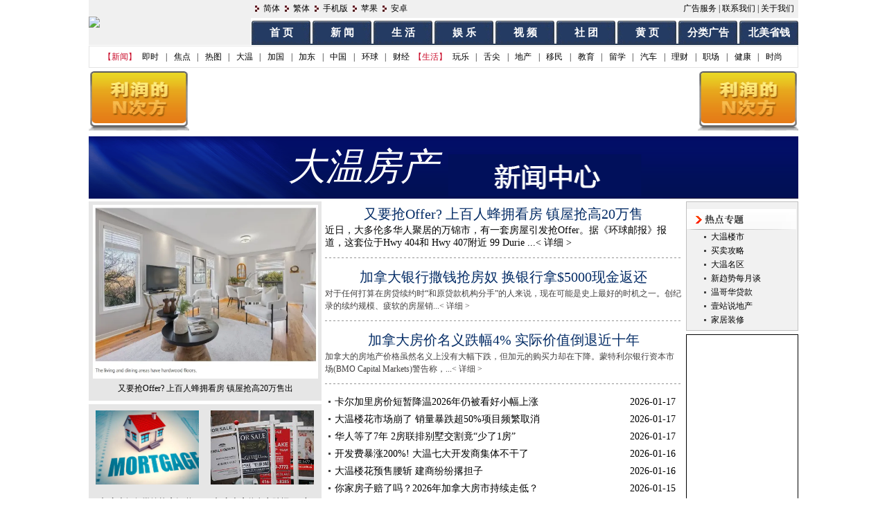

--- FILE ---
content_type: text/html
request_url: https://www.bcbay.com/life/house/index_topic.php
body_size: 9876
content:

<!DOCTYPE html PUBLIC "-//W3C//DTD XHTML 1.0 Transitional//EN" "http://www.w3.org/TR/xhtml1/DTD/xhtml1-transitional.dtd">
<html xmlns="http://www.w3.org/1999/xhtml">
<head>
<meta http-equiv="Content-Type" content="text/html; charset=gbk" />
<title>大温房产专题-温哥华港湾（电脑版）</title>

<style type="text/css">
<!--
body {
	margin: 0px;
	font-family: Simsun;
	font-size: 12px;
}
.style41 {
	text-align:left;
	font-size: 14px;
	line-height: 24px;
}
.button_bg {
	background-image: url(/images/index_35.gif);
	background-repeat: no-repeat;
	margin-top: 3px;
	padding-top: 5px;
}
.button_border {
}
.bg01 {
	background-image: url(/images/ym_05.gif);
	background-repeat: no-repeat;
	background-position: bottom;
}
.nav_bg {
	background-image: url(/images/index_08.gif);
	background-repeat: repeat-x;
	letter-spacing:-1px;
}
.nav_bg01 {
	background-image: url(/images/index_11.gif);
	background-repeat: repeat-x;
	font-family: "宋体";
	font-size: 12px;
	font-weight: bold;
	color: #941515;
	letter-spacing:-0.7px;
}
.boder01 {
	border: 1px solid #cccccc;
}

.img_border {
	border: 1px solid #000;
}
.margin01 {
	margin-top: 3px;
}
.margin03 {
	margin-top: 2px;
	margin-bottom: 2px;
}
.fan {
	background-image: url(/images/index_26.gif);
	background-repeat: repeat-x;
}
.jian {
	background-image: url(/images/index_24.gif);
	background-repeat: repeat-x;
	color: #FFF;
}
a:link {
	text-decoration: none;
	color: #000;
}
a:visited {
	text-decoration: none;
	color: #000;
}
.nav_bg01 a {
	color: #941515;
	text-decoration: none;
}
.f-nav-bg01 {
	background-image: url(/images/ym_09.gif);
	background-repeat: repeat-x;
	height: 28px;
	font-family: "宋体";
	font-size: 14px;
	color: #16387c;
}
.f-nav-border {
	border: 1px solid #c6d8e0;
}
.list-text {
	font-family: "宋体";
	font-size: 14px;
}
.butt {
	background-color: #000;
	background-image: url(/images/ym_24.gif);
	background-repeat: no-repeat;
	height: 18px;
	width: 40px;
	border-top-style: none;
	border-right-style: none;
	border-bottom-style: none;
	border-left-style: none;
}
.textfield01 {
	height: 18px;
	width: 28px;
	border: 1px solid #16387c;
}
.margin02 {
	margin-top: 5px;
}
.zt-text {
	color: #16387c;
}
.zt-text a {
	color: #16387c;
}
.margin-left {
	margin-left: 14px;
}
.f-nav-bg02 {
	background-image: url(/images/aa_03.gif);
	background-repeat: repeat-x;
}
a{text-decoration: none; color:#000; }
.news a:hover,.news1 a:hover {color:#F00;}
.page a{ font-weight:bold;}
img{border:none;}
body {margin: 0px;}
#container{width:1024px; margin:0 auto;}
#header{width:1024px; float:left;}
#banner{float:left; width:1024px; background:url('https://pub.bcbay.com/images/zt1_06.png'); height:90px; margin-top:3px;background-size: 1024px 90px;}
#banner span{float:right; font-style:italic; font-family:"黑体"; font-size:54px; color:#FFF; margin-right:520px; margin-top:8px; }
#main{float:left; width:1024px; margin-top:4px; height:auto;}
li{ list-style:none; float:left; width:100%;}
ul{margin:0px; padding:0px;}

#leftBox{float:left; width:336px; font-size:12px;}
#focusPic{float:left; width:326px; background:#e6e6e6; padding:5px; margin-bottom:5px; color:#454545; text-align:center; line-height:25px; display:inline;}
#newsPic{float:left; width:336px; background:#e6e6e6; color:#454545; text-align:center; line-height:20px; margin-bottom:5px; display:inline;}
#newsPic li{float:left; width:160px; margin-left:3px; display:inline; overflow:hidden; line-height:35px;}
#recommend{float:left; width:334px; border:solid 1px #c0c0c0; margin-bottom:5px; display:inline; background:#f1f1f1;}
#reNav{float:left; background:url('https://pub.bcbay.com/images/zt1_07.gif'); height:36px; width:334px; }
#reNav span{float:right; line-height:35px; width:50px; text-align:left; color:#484848;}
#reList{float:left; width:316px; margin-left:17px; padding-bottom:10px; padding-top:5px; color:#3d3d39; display:inline;}
#reList span{float:left; width:15px; height:12px; background:#bc2c09; color:#fff; line-height:12px; text-align:center;}
.list11{background:#a4a4a4;}
#reList li{width:300px; float:left; line-height:12px;  padding-left:10px; margin-left:5px; margin-bottom:8px; display:block; display:inline;}
#reList li b{float:left; font-weight:normal; margin-left:5px; display:inline;}
#hzh{float:left; width:302px; background:#e6e6e6; padding:5px 17px 5px 17px; color:#454545; margin-bottom:5px;}

#centerBox{float:left; width:515px; margin-left:5px; font-size:14px; display:inline; margin-top:3px; overflow:hidden; }
.focusNews{float:left; width:515px;}
.focusNews h3{float:left; width:515px; margin:0px; line-height:30px; text-align:center;}
.focusNews h3 a{font-family:"黑体"; font-size:20px; color:#042c66; font-weight:normal;}
.focusNews ul{float:left; width:475px; margin-left:3px; display:inline;}
.focusNews ul li{float:left; list-style:none; background:url('https://pub.bcbay.com/images/zg_22.gif') no-repeat left center; padding-left:7px; width:229px; font-size:12px; line-height:20px;}
.focusNews ul li a{ text-decoration:underline;}
.focusNews span{width:515px; line-height:18px;}
.focusNews span a{color:#413f3f; font-size:12px;}
.gap{float:left; width:515px; height:1px; background:url('https://pub.bcbay.com/images/zt1_11.gif') repeat-x; display:inline; font-size:0px; margin:12px 0px;}
.gap1{float:left; width:515px; height:1px; background:url('https://pub.bcbay.com/images/zg_33.gif') repeat-x; display:inline; font-size:0px; margin:10px 0px;}

.news{float:left; width:515px;}
.news li{float:left; line-height:25px; background:url('https://pub.bcbay.com/images/zg_22.gif') no-repeat left center; padding-left:9px; display:inline; width:502px; margin-left:4px;}
.news li span{float:left; width:380px;}
.news li b{float:right; font-weight:normal; margin-right:15px; display:inline;}
.news1 li{color:#000; float:left; line-height:25px; background:url('https://pub.bcbay.com/images/zg_22.gif') no-repeat left center; padding-left:10px; margin-left:20px; display:inline; width:440px;}
.news1{float:left; margin-top:1px; border-top:solid 1px #ccc; display:inline; width:515px;  color:#000; }
.news1 ul{float:left; margin-bottom:5px; padding:10px 0; display:inline;}
.nText{width:375px; float:left;}
.nText1{width:350px; float:left;}
.nTime{float:left; margin-left:0px;}
.newsClass{float:left; width:515px; margin-top:5px;}
.classNav{float:left; width:515px; background:#c8cfd9; height:31px;}
.c_bg{float:left; height:31px; background:#4a5163; width:auto;}
.classNav span{float:left; width:38px;}
.more11{float:right; width:50px; text-align:left; line-height:34px; font-size:12px; color:#4a5163;}
.N_t{float:left; color:#fff; font-family:"黑体"; font-size:20px; font-weight:normal; background:url('https://pub.bcbay.com/images/zt1_37.gif') no-repeat right;  height:25px; width:auto;  padding-right:60px;  white-space:nowrap; background-color:#4a5163; padding-top:6px;}
.page {float:left; width:515px; font-size:12px; text-align:center;}

#rightBox{float:right; width:162px; font-size:12px; }
#feNews{float:left; width:160px; border:solid 1px #c0c0c0; background:#f1f1f1; padding:5px 0; margin-bottom:5px; display:inline; }
#feNav{float:left; width:150px; }
#feList li{width:125px; float:left; line-height:20px; background:url('https://pub.bcbay.com/images/zg_22.gif') no-repeat left center; padding-left:10px; margin-left:25px; display:block; display:inline; }
#ggbox{float:left;  border:solid 1px #000; margin-bottom:5px; display:inline;}
.more{float:right; color:#F00; font-size:12px; line-height:25px; width:90px;}
.bg{float:left; background:#eee; border-top:solid 4px #6b6b6b; border-bottom:solid 5px #ccc; margin-top:4px; display:inline; width:336px; padding-bottom:30px;}
.b_title{float:left; margin-top:10px; margin-left:7px;  height:22px; background:url('https://pub.bcbay.com/images/zt1_22.gif') no-repeat right; white-space:nowrap;  padding-right:7px; display:inline;}
.b_title b{float:left; background:url('https://pub.bcbay.com/images/zt1_20.gif') repeat-x; line-height:22px; color:#fff; padding-left:3px; display:inline; white-space:nowrap; }
.xian{float:left; background:url('https://pub.bcbay.com/images/zt1_27.gif') repeat-x; height:1px; width:325px; margin-top:5px; margin-left:7px; display:inline; font-size:0px;}
.zw{float:left; width:325px; margin-left:7px;  color:#666; margin-top:10px; line-height:18px; display:inline; word-wrap:break-word;}
.zw img{width:320px; height:150px;}
.xian1{float:left; width:336px; height:2px; background:url('https://pub.bcbay.com/images/zt1_42.gif') repeat-x; margin-top:10px; display:inline; font-size:0px;}

.dynamic_page {
    font-family: Simsun,sans-serif;
    font-size: 12px;
    overflow: hidden;
}
.dynamic_page span {
    background: none repeat scroll 0 0 #FFFFFF;
    float: left;
    margin-right: 2px;
    overflow: hidden;
    text-align: center;
	color: #B8B8B8;
}
.dynamic_page span a {
    display: block;
    overflow: hidden;
}
.dynamic_page span.dynamic_page_pre {
    color: #B8B8B8;
    height: 23px;
	width:53px;
	line-height:23px;
}
.dynamic_page span.dynamic_page_pre a {
    border: 1px solid #B8B8B8;
    color: #B8B8B8;
    cursor: pointer;
    height: 21px;
    line-height: 21px;
    text-align: center;
    text-decoration: none;
    width: 51px;

}
.dynamic_page span.dynamic_page_pre a:hover {
     border: 1px solid #363636;
     color: #363636;
	 height: 21px;
     line-height: 21px;
}
.dynamic_page_num{
    color: #B8B8B8;
	line-height:23px;		
}
.dynamic_page span.dynamic_page_num a,.dynamic_page span.dynamic_page_num_nonce a {
    border: 1px solid #B8B8B8;
    color: #B8B8B8;
    cursor: pointer;
    height: 21px;
    line-height: 21px;
    text-align: center;
    text-decoration: none;
    width: 28px;
	padding:2px 6px;
}
.dynamic_page span.dynamic_page_num a:hover {
    border: 1px solid #363636;
    color: #363636;
}
.dynamic_page span.dynamic_page_num_nonce {
    background: none repeat scroll 0 0 #D20001;
    border: 1px solid #AB0101;
    color: #FFFFFF;
    cursor: default;
}
.dynamic_page span.dynamic_page_num_nonce a{
    padding:1px 6px;
}
-->
</style>
<script type="text/javascript" language="javascript" src="/bcbay.js" charset="gb2312"></script>


<!-- CyberMedia GAM -->
<script async src='https://securepubads.g.doubleclick.net/tag/js/gpt.js'></script>
<script>
window.googletag = window.googletag || {cmd: []};
googletag.cmd.push(function() {
googletag.defineSlot('/1619040/BCbay_ROS_728x90', [728, 90], 'div-gpt-ad-1429496082350-1').addService(googletag.pubads());
googletag.defineSlot('/1619040/BCbay_ROS_300x250', [300, 250], 'div-gpt-ad-1429496082350-2').addService(googletag.pubads());
googletag.defineSlot('/1619040/BCBay_ROS_160x600', [160, 600], 'div-gpt-ad-1429496082350-3').addService(googletag.pubads());
googletag.defineSlot('/1619040/BCBay_ROS_160x600_2', [160, 600], 'div-gpt-ad-1429496082350-4').addService(googletag.pubads());
googletag.pubads().enableSingleRequest();
googletag.enableServices();
});
</script>


<!-- VI -->
<script type="text/javascript" src="//cdn.vlitag.com/w/ecf223f1-2ddd-4c15-8a48-a39e712fb235.js" async defer></script>
<script>var vitag = vitag || {};vitag.gdprShowConsentToolButton = false;</script>
<script type="text/javascript" src="//cdn.vlitag.com/ata/adv/ecf223f1-2ddd-4c15-8a48-a39e712fb235.js" async defer></script>

<script>
   var vitag = vitag || {};
   vitag.interstitialConfig = vitag.interstitialConfig || {};
   vitag.interstitialConfig.enablePC = false;
   vitag.interstitialConfig.enableMobile = false;
</script>

<style>body:has(#vi-smartbanner[style*='bottom: 0px'])::after {content: '';clear: both;display: block;height: 100px}</style>

</head>

<body>
<link href="/css/201508.css" rel="stylesheet" type="text/css" />
<script src="/js/tpl.js"></script>
<style type="text/css">
  body {
    font: normal 12px 'Microsoft YaHei';
    margin: 0 auto;
  }
  a {
    text-decoration: none;
    color: #000;
  }
  .icon-list-item1 + a {
    margin-right: 4px;
  }
  .nav .icon-nav {
    font-size: 15px;
  }
  .navlink .spac-line {
    margin: 0 5.6px;
  }
  .my-3 {
    margin: 3px auto;
  }
  .my-10 {
    margin: 10px auto;
  }
  table[width='986'],
  table[width='989'] {
    width: 1024px;
  }
  .bg01 {
    background-size: 100% 28px;
  }
  #newsList .list-text {
    font-family: 'Microsoft YaHei';
  }
</style>
<!-- 头部 -->
<table width="1024" border="0" cellpadding="0" cellspacing="0" align="center" class="header">
  <tr bgcolor="#f0f0f0">
    <td rowspan="2" width="234" height="65">
      <a href="/"><img src="/images/index_05.gif" border="0" /></a>
    </td>
    <td height="26">
      <span class="nbsp"></span><span class="icon icon-list-item1"></span><a href="javascript:void(0);" onclick="langTo('gb2312')">简体</a> <span class="icon icon-list-item1"></span><a href="javascript:void(0);" onclick="langTo('big5')">繁体</a> <span class="icon icon-list-item1"></span><a href="https://m.bcbay.com" target="_blank">手机版</a> <span class="icon icon-list-item1"></span
      ><a href="https://itunes.apple.com/cn/app/id824513321?mt=8" target="_blank">苹果</a> <span class="icon icon-list-item1"></span><a href="https://play.google.com/store/apps/details?id=com.wephone.bayapps" target="_blank">安卓</a>
    </td>
    <td align="right"><a href="/ads_service.html">广告服务</a> | <a href="/contact_us.html">联系我们</a> | <a href="/about_us.html">关于我们</a><span class="nbsp"></span></td>
  </tr>
  <tr>
    <td colspan="3" align="right" valign="bottom">
      <table width="789" border="0" cellpadding="0" cellspacing="0" class="nav">
        <tr>
          <td><a href="/" class="icon icon-nav">首 页</a></td>
          <td><a href="/news/" class="icon icon-nav">新 闻</a></td>
          <td><a href="/life/" class="icon icon-nav">生 活</a></td>
          <td><a href="/ent/" class="icon icon-nav">娱 乐</a></td>
          <td><a href="/video/" class="icon icon-nav">视 频</a></td>
          <td><a href="/life/community/" class="icon icon-nav">社 团</a></td>
          <td><a href="/biz/" class="icon icon-nav">黄 页</a></td>
          <td><a href="/classified/" class="icon icon-nav">分类广告</a></td>
          <td width="73"><a href="https://saving.bcbay.com/" class="icon icon-nav">北美省钱</a></td>
        </tr>
      </table>
    </td>
  </tr>
  <tr>
    <td height="1"></td>
  </tr>
  <tr>
    <td colspan="3" class="navlink">
      <span class="link-group">【新闻】</span>
      <a href="/archive/">即时</a>
      <span class="spac-line">|</span>
      <a href="/headline/">焦点</a>
      <span class="spac-line">|</span>
      <a href="/photo/">热图</a>
      <span class="spac-line">|</span>
      <a href="/news/news_list.php?pid=78">大温</a>
      <span class="spac-line">|</span>
      <a href="/news/news_list.php?pid=79">加国</a>
      <span class="spac-line">|</span>
      <a href="/news/news_list.php?pid=172">加东</a>
      <span class="spac-line">|</span>
      <a href="/news/news_list.php?pid=173">中国</a>
      <span class="spac-line">|</span>
      <a href="/news/news_list.php?pid=174">环球</a>
      <span class="spac-line">|</span>
      <a href="/news/news_list.php?pid=76">财经</a>
      <span class="link-group">【生活】</span>
      <a href="/life/fun/">玩乐</a>
      <span class="spac-line">|</span>
      <a href="/life/vanfoodmap/">舌尖</a>
      <span class="spac-line">|</span>
      <a href="/life/house/">地产</a>
      <span class="spac-line">|</span>
      <a href="/life/immigration/">移民</a>
      <span class="spac-line">|</span>
      <a href="/life/education/">教育</a>
      <span class="spac-line">|</span>
      <a href="/life/int/">留学</a>
      <span class="spac-line">|</span>
      <a href="/life/auto/">汽车</a>
      <span class="spac-line">|</span>
      <a href="/life/finance/">理财</a>
      <span class="spac-line">|</span>
      <a href="/life/career/">职场</a>
      <span class="spac-line">|</span>
      <a href="/life/health/">健康</a>
      <span class="spac-line">|</span>
      <a href="/fashion/">时尚</a>
    </td>
  </tr>
</table>



<!-- 头部广告 -->
<table width="1024" border="0" cellpadding="0" cellspacing="0" align="center" class="my-3">
  <tr>
    <td width="145"><a href="https://www.bcbay.com/ads/click/575/4812" target="_blank"><img alt="&nbsp;" src="https://pub.bcbay.com/html/site_ad_images/2023122217255499.gif" border="0" width="145" height="90"></td>
    <td width="734" align="center">
      <!-- /1619040/BCbay_HP_728x90 -->
      <div id="div-gpt-ad-1429496082350-1" style="height: 90px; width: 728px">
        <script type="text/javascript">
          googletag.cmd.push(function () {
            googletag.display('div-gpt-ad-1429496082350-1');
          });
        </script>
      </div>
    </td>
    <td width="145"><a href="https://www.bcbay.com/ads/click/575/4669" target="_blank"><img alt="&nbsp;" src="https://pub.bcbay.com/html/site_ad_images/2021031620250087.gif" border="0" width="145" height="90"></td>
  </tr>
</table>
<!-- enif -->

<div id="admidtop" style="display: none">顶部大图小图下拉效果JS广告定位DIV</div>
<!-- 顶部文字广告 -->


<!-- if $index_top_img -->
<!-- 双滚动图片广告 -->
<div id="topAdsScroll" style="display: none">
  <script type="text/javascript">
    var ad_arr=null,ahtml='';
    try{
    	ad_arr=;
    }catch(err){
    	console.log("err: "+err.message);
    }

    if(ad_arr!=null){
    	var idx_tmp=0,tmp=null,last=0;

    	for(var i=0;i<ad_arr.length;i++){
    		last=ad_arr.length-i-1;
    		idx_tmp=last==0?1+Math.ceil(Math.random()*(ad_arr.length-2)):Math.ceil(Math.random()*last);
    		idx_tmp=idx_tmp!=last?idx_tmp:idx_tmp+(i?1:-1);
    		tmp=ad_arr[last];
    		ad_arr[last]=ad_arr[idx_tmp];
    		ad_arr[idx_tmp]=tmp;
    	}

    	for(var i=0;i<ad_arr.length;i+=2){
    		ahtml+='<tr><td align="left" witdh="493">'+ad_arr[i]+'</td><td align="right" witdh="493">'+(ad_arr[i+1]?ad_arr[i+1]:'')+'</td></tr>';
    	}

    	ahtml='<table width="100%" border="0" cellspacing="0" cellpadding="0">'+ahtml+'</table>';
    }

    if(ahtml!=""){
    	var tnode=document.getElementById("topAdsScroll");
    	tnode.id="";
    	tnode.style.display="";
    	tnode.outerHTML='<div id="topAdsScroll" style="width:1024px;height:60px;margin:2px auto;overflow:hidden;position: relative;"><div>'+ahtml+'</div><div>'+ahtml+'</div></div>';
    	var snode=document.getElementById("topAdsScroll");

    	var scrollSpac=setInterval(function(){
    		var scroll=true;
    		var adsScroll=setInterval(function(){

    			if(snode.childNodes[1].offsetTop-snode.scrollTop<=0){
    				snode.scrollTop-=snode.childNodes[0].offsetHeight;
    				clearInterval(adsScroll);
    			}else{
    				if(!scroll&&(snode.scrollTop>0&&snode.scrollTop%60==0)){
    					clearInterval(adsScroll);
    				}else if(snode.scrollTop%60<10){
    					snode.scrollTop+=1;
    				}else{
    					snode.scrollTop+=5;
    				}
    			}
    			scroll=false;
    		},30);
    	},1000*10);
    }
  </script>
</div>


<div id="container">
    <div id="banner"><span>大温房产</span></div>
    <div id="main">
    	<div id="leftBox">
        	<div id="focusPic">
								<ul>
									<li style="height:253px;"><a href="/life/house/2026/01/19/1002397.html" target="_blank"  onclick="return langlink(this.href,this.target);"><img referrerpolicy="no-referrer" src='https://d13su9oes2ronp.cloudfront.net/postImagesFromCopyAndPaste/50476b22605053d7a3ef8761d984bde261b8c2f34a4130ab483eb6daca1e20bb.jpg' width='325' height='251' border='0' class='bdcolor' alt='又要抢Offer? 上百人蜂拥看房 镇屋抢高20万售出'></a></li>
								<li><a href="/life/house/2026/01/19/1002397.html" target="_blank" class="scl" onclick="return langlink(this.href,this.target);">又要抢Offer? 上百人蜂拥看房 镇屋抢高20万售出</a></li>
								</ul>
							</div>
        	<div id="turn"></div>
			<div id="newsPic"><table width="334" border="0" cellpadding="0" cellspacing="2" bgcolor="#e6e6e6"><tr align='center' valign='middle'><td width='161' height='122' align='center' valign='middle' background-color:#F0F5F9'><a href="/life/house/2026/01/18/1002308.html" target="_blank"  onclick="return langlink(this.href,this.target);"><img src='https://pub.bcbay.com/upload_files/image/202601/20260118_17687893743711.png' width='149' height='107' border='0' alt='加拿大银行撒钱抢房奴 换银行拿$5000现金返还'></a></td><td width='161' height='122' align='center' valign='middle' background-color:#F0F5F9'><a href="/life/house/2026/01/18/1002291.html" target="_blank"  onclick="return langlink(this.href,this.target);"><img src='https://pub.bcbay.com/upload_files/image/202601/20260118_17687863633813.jpg' width='149' height='107' border='0' alt='加拿大房价名义跌幅4% 实际价值倒退近十年'></a></td></tr><tr align='center' valign='middle'><td height='30'><a href="/life/house/2026/01/18/1002308.html" target="_blank"  onclick="return langlink(this.href,this.target);">加拿大银行撒钱抢房奴 换</a></td><td height='30'><a href="/life/house/2026/01/18/1002291.html" target="_blank"  onclick="return langlink(this.href,this.target);">加拿大房价名义跌幅4% 实</a></td></tr><tr align='center' valign='middle'><td width='161' height='122' align='center' valign='middle' background-color:#F0F5F9'><a href="/life/house/2026/01/17/1002129.html" target="_blank"  onclick="return langlink(this.href,this.target);"><img referrerpolicy="no-referrer" src='https://thumb.vancdn.com/van/info/2026/01/0_202601162017031zWrH_w750_6319.jpg' width='149' height='107' border='0' alt='卡尔加里房价短暂降温2026年仍被看好小幅上涨'></a></td><td width='161' height='122' align='center' valign='middle' background-color:#F0F5F9'><a href="/life/house/2026/01/17/1002125.html" target="_blank"  onclick="return langlink(this.href,this.target);"><img referrerpolicy="no-referrer" src='https://thumb.vancdn.com/van/info/2026/01/0_2026011700260528vtx_w750_2559.jpeg' width='149' height='107' border='0' alt='大温楼花市场崩了 销量暴跌超50%项目频繁取消'></a></td></tr><tr align='center' valign='middle'><td height='30'><a href="/life/house/2026/01/17/1002129.html" target="_blank"  onclick="return langlink(this.href,this.target);">卡尔加里房价短暂降温20</a></td><td height='30'><a href="/life/house/2026/01/17/1002125.html" target="_blank"  onclick="return langlink(this.href,this.target);">大温楼花市场崩了 销量暴</a></td></tr></table></div>
			<div id="recommend">
							<div id="reNav">
							</div>
							<div id="reList">
								<ul><li><span>1</span><b><a href="/life/house/2026/01/19/1002397.html" target="_blank"  onclick="return langlink(this.href,this.target);">又要抢Offer? 上百人蜂拥看房 镇屋抢高20万售</a></b></li><li><span>2</span><b><a href="/life/house/2026/01/13/1001567.html" target="_blank"  onclick="return langlink(this.href,this.target);">连跌15个月! 加拿大房租创新低, 温哥华跌幅最</a></b></li><li><span>3</span><b><a href="/life/house/2026/01/16/1002021.html" target="_blank"  onclick="return langlink(this.href,this.target);">开发费暴涨200%! 大温七大开发商集体不干了</a></b></li><li><span style='background:#a4a4a4;'>4</span><b><a href="/life/house/2026/01/16/1001975.html" target="_blank"  onclick="return langlink(this.href,this.target);">大温楼花预售腰斩 建商纷纷撂担子</a></b></li><li><span style='background:#a4a4a4;'>5</span><b><a href="/life/house/2026/01/18/1002308.html" target="_blank"  onclick="return langlink(this.href,this.target);">加拿大银行撒钱抢房奴 换银行拿$5000现金返还</a></b></li></ul>
							</div></div>
            <div id="hzh">
				<div id='div-gpt-ad-1429496082350-2' style='min-width:300px; min-height:250px;'>
					<script>
						googletag.cmd.push(function() { googletag.display('div-gpt-ad-1429496082350-2'); });
					</script>
				</div>
            </div>
            
			
        </div>
        <div id="centerBox">
       	  <div class="focusNews">
           	<h3><a href="/life/house/2026/01/19/1002397.html" target="_blank"  onclick="return langlink(this.href,this.target);">又要抢Offer? 上百人蜂拥看房 镇屋抢高20万售</a></h3>
              <a href="/life/house/2026/01/19/1002397.html" target="_blank"  onclick="return langlink(this.href,this.target);">近日，大多伦多华人聚居的万锦市，有一套房屋引发抢Offer。据《环球邮报》报道，这套位于Hwy 404和 Hwy 407附近 99 Durie ...< 详细 ></a>         
		  </div>
            <div class='gap'></div>
        	<div class="focusNews">
            	<h3><a href="/life/house/2026/01/18/1002308.html" target="_blank"  onclick="return langlink(this.href,this.target);">加拿大银行撒钱抢房奴 换银行拿$5000现金返还</a></h3>
                <span><a href="/life/house/2026/01/18/1002308.html" target="_blank"  onclick="return langlink(this.href,this.target);">对于任何打算在房贷续约时“和原贷款机构分手”的人来说，现在可能是史上最好的时机之一。创纪录的续约规模、疲软的房屋销...< 详细 ></a></span>
   			</div>
            <div class='gap'></div>
       	  <div class="focusNews">
            	<h3><a href="/life/house/2026/01/18/1002291.html" target="_blank"  onclick="return langlink(this.href,this.target);">加拿大房价名义跌幅4% 实际价值倒退近十年</a></h3>
                <span><a href="/life/house/2026/01/18/1002291.html" target="_blank"  onclick="return langlink(this.href,this.target);">加拿大的房地产价格虽然名义上没有大幅下跌，但加元的购买力却在下降。蒙特利尔银行资本市场(BMO Capital Markets)警告称，...< 详细 ></a></span>
   			</div>
            <div class='gap'></div>
          <div class="news">
          		<ul style="border:1px solid #fff;">
                <li><a href="/life/house/2026/01/17/1002129.html" target="_blank" style="font-size:14px; float:left;" onclick="return langlink(this.href,this.target);">卡尔加里房价短暂降温2026年仍被看好小幅上涨</a><span style='float:right; width:76px;'>2026-01-17</span></li><li><a href="/life/house/2026/01/17/1002125.html" target="_blank" style="font-size:14px; float:left;" onclick="return langlink(this.href,this.target);">大温楼花市场崩了 销量暴跌超50%项目频繁取消</a><span style='float:right; width:76px;'>2026-01-17</span></li><li><a href="/life/house/2026/01/17/1002108.html" target="_blank" style="font-size:14px; float:left;" onclick="return langlink(this.href,this.target);">华人等了7年 2房联排别墅交割竟“少了1房”</a><span style='float:right; width:76px;'>2026-01-17</span></li><li><a href="/life/house/2026/01/16/1002021.html" target="_blank" style="font-size:14px; float:left;" onclick="return langlink(this.href,this.target);">开发费暴涨200%! 大温七大开发商集体不干了</a><span style='float:right; width:76px;'>2026-01-16</span></li><li><a href="/life/house/2026/01/16/1001975.html" target="_blank" style="font-size:14px; float:left;" onclick="return langlink(this.href,this.target);">大温楼花预售腰斩 建商纷纷撂担子</a><span style='float:right; width:76px;'>2026-01-16</span></li><li><a href="/life/house/2026/01/15/1001940.html" target="_blank" style="font-size:14px; float:left;" onclick="return langlink(this.href,this.target);">你家房子赔了吗？2026年加拿大房市持续走低？</a><span style='float:right; width:76px;'>2026-01-15</span></li><li><a href="/life/house/2026/01/14/1001761.html" target="_blank" style="font-size:14px; float:left;" onclick="return langlink(this.href,this.target);">大温楼市不振却有房11天神速售出且高出要价80</a><span style='float:right; width:76px;'>2026-01-14</span></li><li><a href="/life/house/2026/01/14/1001648.html" target="_blank" style="font-size:14px; float:left;" onclick="return langlink(this.href,this.target);">成交量创本世纪最低　大温房价为啥没塌？</a><span style='float:right; width:76px;'>2026-01-14</span></li><li><a href="/life/house/2026/01/14/1001637.html" target="_blank" style="font-size:14px; float:left;" onclick="return langlink(this.href,this.target);">中国家族大温买12处豪宅 内幕曝光</a><span style='float:right; width:76px;'>2026-01-14</span></li><li><a href="/life/house/2026/01/13/1001585.html" target="_blank" style="font-size:14px; float:left;" onclick="return langlink(this.href,this.target);">看看大温年度最贵成交别墅、最奇葩房产长什么</a><span style='float:right; width:76px;'>2026-01-13</span></li><p style="border-bottom:1px dashed #cccccc;">&nbsp;</p><li><a href="/life/house/2026/01/13/1001582.html" target="_blank" style="font-size:14px; float:left;" onclick="return langlink(this.href,this.target);">25年最低谷 大温房市成交量暴跌25%</a><span style='float:right; width:76px;'>2026-01-13</span></li><li><a href="/life/house/2026/01/13/1001572.html" target="_blank" style="font-size:14px; float:left;" onclick="return langlink(this.href,this.target);">加拿大房租创新低 温哥华多伦多狂泻</a><span style='float:right; width:76px;'>2026-01-13</span></li><li><a href="/life/house/2026/01/13/1001567.html" target="_blank" style="font-size:14px; float:left;" onclick="return langlink(this.href,this.target);">连跌15个月! 加拿大房租创新低, 温哥华跌幅最</a><span style='float:right; width:76px;'>2026-01-13</span></li><li><a href="/life/house/2026/01/12/1001332.html" target="_blank" style="font-size:14px; float:left;" onclick="return langlink(this.href,this.target);">靠疫情暴跌时"抄底"成功！没想到交房后全是麻</a><span style='float:right; width:76px;'>2026-01-12</span></li><li><a href="/life/house/2026/01/11/1001210.html" target="_blank" style="font-size:14px; float:left;" onclick="return langlink(this.href,this.target);">房市已进入“缓慢下跌期” 2大因素才会触发反</a><span style='float:right; width:76px;'>2026-01-11</span></li><li><a href="/life/house/2026/01/11/1001209.html" target="_blank" style="font-size:14px; float:left;" onclick="return langlink(this.href,this.target);">房子有净值但现金不够？加拿大房主都该知道..</a><span style='float:right; width:76px;'>2026-01-11</span></li><li><a href="/life/house/2026/01/08/1000874.html" target="_blank" style="font-size:14px; float:left;" onclick="return langlink(this.href,this.target);">买一套温哥华房的钱 同价能在BC买到怎样的房子</a><span style='float:right; width:76px;'>2026-01-08</span></li><li><a href="/life/house/2026/01/08/1000847.html" target="_blank" style="font-size:14px; float:left;" onclick="return langlink(this.href,this.target);">豪宅去年卖疯了：3600多套200万+ 最贵2732万</a><span style='float:right; width:76px;'>2026-01-08</span></li><li><a href="/life/house/2026/01/07/1000684.html" target="_blank" style="font-size:14px; float:left;" onclick="return langlink(this.href,this.target);">卑诗省菲沙河谷2025年房销量创下25年来新低</a><span style='float:right; width:76px;'>2026-01-07</span></li><li><a href="/life/house/2026/01/07/1000677.html" target="_blank" style="font-size:14px; float:left;" onclick="return langlink(this.href,this.target);">曙光初现！2026加国房市降息托底 开年更好上车</a><span style='float:right; width:76px;'>2026-01-07</span></li><p style="border-bottom:1px dashed #cccccc;">&nbsp;</p><li><a href="/life/house/2026/01/07/1000663.html" target="_blank" style="font-size:14px; float:left;" onclick="return langlink(this.href,this.target);">“买房暴富梦”破碎 加拿大年轻人放弃攒首付</a><span style='float:right; width:76px;'>2026-01-07</span></li><li><a href="/life/house/2026/01/07/1000660.html" target="_blank" style="font-size:14px; float:left;" onclick="return langlink(this.href,this.target);">加拿大百万房主迎来续贷：月供或暴涨20%</a><span style='float:right; width:76px;'>2026-01-07</span></li><li><a href="/life/house/2026/01/07/1000580.html" target="_blank" style="font-size:14px; float:left;" onclick="return langlink(this.href,this.target);">隐秘海岛惊人身价 BC最贵私人岛屿</a><span style='float:right; width:76px;'>2026-01-07</span></li><li><a href="/life/house/2026/01/07/1000570.html" target="_blank" style="font-size:14px; float:left;" onclick="return langlink(this.href,this.target);">重磅! 加拿大这地房屋销售量创25年来新低</a><span style='float:right; width:76px;'>2026-01-07</span></li><li><a href="/life/house/2026/01/05/1000316.html" target="_blank" style="font-size:14px; float:left;" onclick="return langlink(this.href,this.target);">双杀！BC房价刚跌 房主补贴还在缩水</a><span style='float:right; width:76px;'>2026-01-05</span></li><li><a href="/life/house/2026/01/05/1000301.html" target="_blank" style="font-size:14px; float:left;" onclick="return langlink(this.href,this.target);">疯狂！和陌生人共用一张床 温哥华租客被逼绝境</a><span style='float:right; width:76px;'>2026-01-05</span></li><li><a href="/life/house/2026/01/05/1000284.html" target="_blank" style="font-size:14px; float:left;" onclick="return langlink(this.href,this.target);">惨烈! 2025大温楼市价量齐跌! 销量创20年新低</a><span style='float:right; width:76px;'>2026-01-05</span></li><li><a href="/life/house/2026/01/04/1000084.html" target="_blank" style="font-size:14px; float:left;" onclick="return langlink(this.href,this.target);">BC省500大豪宅盘点全省近7成房价集中于此</a><span style='float:right; width:76px;'>2026-01-04</span></li><li><a href="/life/house/2026/01/04/1000073.html" target="_blank" style="font-size:14px; float:left;" onclick="return langlink(this.href,this.target);">西温千万级豪宅业主“哭穷” 估值太高交不起税</a><span style='float:right; width:76px;'>2026-01-04</span></li><li><a href="/life/house/2026/01/04/1000061.html" target="_blank" style="font-size:14px; float:left;" onclick="return langlink(this.href,this.target);">加拿大租赁空置率飙升 但租金上涨仍然跑赢工资</a><span style='float:right; width:76px;'>2026-01-04</span></li><p style="border-bottom:1px dashed #cccccc;">&nbsp;</p><li><a href="/life/house/2026/01/03/999951.html" target="_blank" style="font-size:14px; float:left;" onclick="return langlink(this.href,this.target);">重磅！BC最新地产估价更新 快看你家是涨是跌</a><span style='float:right; width:76px;'>2026-01-03</span></li><li><a href="/life/house/2026/01/03/999946.html" target="_blank" style="font-size:14px; float:left;" onclick="return langlink(this.href,this.target);">惨烈! 加拿大房价今年继续下跌, 或抹去6年涨幅</a><span style='float:right; width:76px;'>2026-01-03</span></li><li><a href="/life/house/2026/01/03/999936.html" target="_blank" style="font-size:14px; float:left;" onclick="return langlink(this.href,this.target);">列治文前十最贵房产新晋3成员 有一户飙至1100</a><span style='float:right; width:76px;'>2026-01-03</span></li><li><a href="/life/house/2026/01/02/999858.html" target="_blank" style="font-size:14px; float:left;" onclick="return langlink(this.href,this.target);">大温房屋估价全线下跌! 家庭可获$570地税补助</a><span style='float:right; width:76px;'>2026-01-02</span></li><li><a href="/life/house/2026/01/02/999840.html" target="_blank" style="font-size:14px; float:left;" onclick="return langlink(this.href,this.target);">BC豪宅榜更新 最贵豪宅跌了近千万</a><span style='float:right; width:76px;'>2026-01-02</span></li><li><a href="/life/house/2026/01/01/999722.html" target="_blank" style="font-size:14px; float:left;" onclick="return langlink(this.href,this.target);">BC省房屋最新估价出炉 有个好消息</a><span style='float:right; width:76px;'>2026-01-01</span></li><li><a href="/life/house/2025/12/31/999643.html" target="_blank" style="font-size:14px; float:left;" onclick="return langlink(this.href,this.target);">加拿大2026年楼市前景如何绕不开这三大因素</a><span style='float:right; width:76px;'>2025-12-31</span></li><li><a href="/life/house/2025/12/31/999634.html" target="_blank" style="font-size:14px; float:left;" onclick="return langlink(this.href,this.target);">加拿大斩杀线？租客近半数净收入超50%交房租</a><span style='float:right; width:76px;'>2025-12-31</span></li><li><a href="/life/house/2025/12/31/999559.html" target="_blank" style="font-size:14px; float:left;" onclick="return langlink(this.href,this.target);">关税高房市惨 但加国人因这赚疯了</a><span style='float:right; width:76px;'>2025-12-31</span></li><li><a href="/life/house/2025/12/30/999467.html" target="_blank" style="font-size:14px; float:left;" onclick="return langlink(this.href,this.target);">房贷族必看！明年房贷续约大分化 浮动利率躺赢</a><span style='float:right; width:76px;'>2025-12-30</span></li><p style="border-bottom:1px dashed #cccccc;">&nbsp;</p><li><a href="/life/house/2025/12/28/999091.html" target="_blank" style="font-size:14px; float:left;" onclick="return langlink(this.href,this.target);">大温惊现抢Offer大战! 11天高出叫价$80万售出</a><span style='float:right; width:76px;'>2025-12-28</span></li><li><a href="/life/house/2025/12/27/998910.html" target="_blank" style="font-size:14px; float:left;" onclick="return langlink(this.href,this.target);">以温哥华一套标准住宅价格在美国能买到甚么房</a><span style='float:right; width:76px;'>2025-12-27</span></li><li><a href="/life/house/2025/12/27/998909.html" target="_blank" style="font-size:14px; float:left;" onclick="return langlink(this.href,this.target);">拥有美国房产的加拿大人出售物业需付出不菲代</a><span style='float:right; width:76px;'>2025-12-27</span></li><li><a href="/life/house/2025/12/23/998404.html" target="_blank" style="font-size:14px; float:left;" onclick="return langlink(this.href,this.target);">列治文豪华酒店交易大反转 买家临阵脱逃</a><span style='float:right; width:76px;'>2025-12-23</span></li><li><a href="/life/house/2025/12/21/998024.html" target="_blank" style="font-size:14px; float:left;" onclick="return langlink(this.href,this.target);">2026加拿大买房必看这类按揭利率最便宜</a><span style='float:right; width:76px;'>2025-12-21</span></li><li><a href="/life/house/2025/12/21/998009.html" target="_blank" style="font-size:14px; float:left;" onclick="return langlink(this.href,this.target);">大温房东哭了！2025年租金报告出炉 租金大跌</a><span style='float:right; width:76px;'>2025-12-21</span></li><li><a href="/life/house/2025/12/21/998002.html" target="_blank" style="font-size:14px; float:left;" onclick="return langlink(this.href,this.target);">多伦多正在出售的6套最便宜房子：价格是真低</a><span style='float:right; width:76px;'>2025-12-21</span></li><li><a href="/life/house/2025/12/20/997884.html" target="_blank" style="font-size:14px; float:left;" onclick="return langlink(this.href,this.target);">无力回天 75折现房甩卖后SquareNine仍陷入崩盘</a><span style='float:right; width:76px;'>2025-12-20</span></li><li><a href="/life/house/2025/12/18/997696.html" target="_blank" style="font-size:14px; float:left;" onclick="return langlink(this.href,this.target);">加拿大这几个城市房价跌得最恨这几个竟然涨了</a><span style='float:right; width:76px;'>2025-12-18</span></li><li><a href="/life/house/2025/12/18/997693.html" target="_blank" style="font-size:14px; float:left;" onclick="return langlink(this.href,this.target);">大温楼市卡在半山腰！成交放缓、库存高企？</a><span style='float:right; width:76px;'>2025-12-18</span></li><p style="border-bottom:1px dashed #cccccc;">&nbsp;</p><li><a href="/life/house/2025/12/18/997639.html" target="_blank" style="font-size:14px; float:left;" onclick="return langlink(this.href,this.target);">原价115万业主血亏30万求接盘 华人经纪都踩雷</a><span style='float:right; width:76px;'>2025-12-18</span></li><li><a href="/life/house/2025/12/18/997622.html" target="_blank" style="font-size:14px; float:left;" onclick="return langlink(this.href,this.target);">惨烈! 楼花市场被血洗 卖家暴亏$30万"欢迎出价</a><span style='float:right; width:76px;'>2025-12-18</span></li><li><a href="/life/house/2025/12/17/997473.html" target="_blank" style="font-size:14px; float:left;" onclick="return langlink(this.href,this.target);">大温公寓开发费暴涨952% 价格恐再飙升</a><span style='float:right; width:76px;'>2025-12-17</span></li><li><a href="/life/house/2025/12/17/997472.html" target="_blank" style="font-size:14px; float:left;" onclick="return langlink(this.href,this.target);">2025年加拿大13个大城市中 温哥华房价跌幅第二</a><span style='float:right; width:76px;'>2025-12-17</span></li><li><a href="/life/house/2025/12/16/997273.html" target="_blank" style="font-size:14px; float:left;" onclick="return langlink(this.href,this.target);">2025年加拿大公寓市场报告出炉 销量大涨33.6%</a><span style='float:right; width:76px;'>2025-12-16</span></li><li><a href="/life/house/2025/12/15/997116.html" target="_blank" style="font-size:14px; float:left;" onclick="return langlink(this.href,this.target);">卑诗地产最新报告显示 房地产市场继续疲软</a><span style='float:right; width:76px;'>2025-12-15</span></li><li><a href="/life/house/2025/12/15/997098.html" target="_blank" style="font-size:14px; float:left;" onclick="return langlink(this.href,this.target);">温哥华推出一揽子救市计划 5大措施震动地产圈</a><span style='float:right; width:76px;'>2025-12-15</span></li><li><a href="/life/house/2025/12/14/996907.html" target="_blank" style="font-size:14px; float:left;" onclick="return langlink(this.href,this.target);">温哥华空置屋979套 空屋税实施8年终“见效”？</a><span style='float:right; width:76px;'>2025-12-14</span></li><li><a href="/life/house/2025/12/14/996901.html" target="_blank" style="font-size:14px; float:left;" onclick="return langlink(this.href,this.target);">加拿大一些城市房价涨幅超越纽约洛杉矶等城市</a><span style='float:right; width:76px;'>2025-12-14</span></li><li><a href="/life/house/2025/12/11/996557.html" target="_blank" style="font-size:14px; float:left;" onclick="return langlink(this.href,this.target);">最新！加国明年房价预测走向公布 全国房价普涨</a><span style='float:right; width:76px;'>2025-12-11</span></li>
              </ul>
			  <center style="clear:both;"></center>
          </div>
          <div style="clear:both;"></div>
          
		</div>
        <div id="rightBox">
			
			<div id="feNews"><div id="feNav"><img src="https://pub.bcbay.com/images/zt1_08-05.gif" width="160" height="35" /></div><div id="feList"><ul><li><a href="/life/house/t/31.html" style="font-size:12px;" onclick="return langlink(this.href,this.target);">大温楼市</a></li><li><a href="/life/house/t/32.html" style="font-size:12px;" onclick="return langlink(this.href,this.target);">买卖攻略</a></li><li><a href="/life/house/t/100.html" style="font-size:12px;" onclick="return langlink(this.href,this.target);">大温名区</a></li><li><a href="/life/house/t/482.html" style="font-size:12px;" onclick="return langlink(this.href,this.target);">新趋势每月谈</a></li><li><a href="/life/house/t/537.html" style="font-size:12px;" onclick="return langlink(this.href,this.target);">温哥华贷款</a></li><li><a href="/life/house/t/508.html" style="font-size:12px;" onclick="return langlink(this.href,this.target);">壹站说地产</a></li><li><a href="/life/house/t/33.html" style="font-size:12px;" onclick="return langlink(this.href,this.target);">家居装修</a></li></ul></div></div>

			<div id="ggbox">
				<div id='div-gpt-ad-1429496082350-3' style='min-width:160px; min-height:600px;'>
					<script>
						googletag.cmd.push(function() { googletag.display('div-gpt-ad-1429496082350-3'); });
					</script>
				</div>
			</div>

			<div id="ggbox">
				<div id='div-gpt-ad-1429496082350-4' style='min-width:160px; min-height:600px;'>
					<script>
						googletag.cmd.push(function() { googletag.display('div-gpt-ad-1429496082350-4'); });
					</script>
				</div>
			</div>

        </div>
    </div>
	<div style="clear:both;text-align: right;padding: 5px 162px 0px 0px;"></div>
</div>

<!-- Google tag (gtag.js) -->
<script async src="https://www.googletagmanager.com/gtag/js?id=G-G18MJ6P5NM"></script>
<script>
  window.dataLayer = window.dataLayer || [];
  function gtag(){dataLayer.push(arguments);}
  gtag('js', new Date());
  gtag('config', 'G-G18MJ6P5NM');
</script>


<table width="100%" border="0" cellspacing="0" cellpadding="0" id="footerBar">
  <tr>
    <td height="24"> </td>
  </tr>
  <tr>
    <td height="3" width="100%" bgcolor="#a2a2a2"> </td>
  </tr>
  <tr>
    <td height="4"> </td>
  </tr>
</table>

<table width="986" border="0" align="center" cellpadding="0" cellspacing="0">
  <tr>
    <td height="10" align="center"></td>
  </tr>
  <tr>
    <td height="30" align="center" valign="middle"><a href="/about_us.html">关于我们</a> | <a href="/ads_service.html">广告服务</a> | <a href="/contact_us.html">联系我们</a> | <a href="/job.html">招聘信息</a> | <a href="/navigate.html">本站导航</a> | <a href="/protect.html">隐私保护</a></td>
  </tr>
  <tr>
    <td height="30" align="center" valign="middle">Jobs. Contact us. Privacy Policy. Copyright (C) 1998-2026. BCbay.COM. All Rights Reserved.</td>
  </tr>
  <tr>
    <td align="center">&nbsp;</td>
  </tr>
</table>




</body>
</html>
<script type="text/javascript" src="/js/jquery-1.7.2.min.js"></script>
<script type="text/javascript" src="/js/tpl.js"></script>

--- FILE ---
content_type: text/html; charset=utf-8
request_url: https://www.google.com/recaptcha/api2/aframe
body_size: 268
content:
<!DOCTYPE HTML><html><head><meta http-equiv="content-type" content="text/html; charset=UTF-8"></head><body><script nonce="eVhXUauRWQT0Bqb27gYWPQ">/** Anti-fraud and anti-abuse applications only. See google.com/recaptcha */ try{var clients={'sodar':'https://pagead2.googlesyndication.com/pagead/sodar?'};window.addEventListener("message",function(a){try{if(a.source===window.parent){var b=JSON.parse(a.data);var c=clients[b['id']];if(c){var d=document.createElement('img');d.src=c+b['params']+'&rc='+(localStorage.getItem("rc::a")?sessionStorage.getItem("rc::b"):"");window.document.body.appendChild(d);sessionStorage.setItem("rc::e",parseInt(sessionStorage.getItem("rc::e")||0)+1);localStorage.setItem("rc::h",'1768912621998');}}}catch(b){}});window.parent.postMessage("_grecaptcha_ready", "*");}catch(b){}</script></body></html>

--- FILE ---
content_type: application/javascript; charset=utf-8
request_url: https://fundingchoicesmessages.google.com/f/AGSKWxWPSz6MtUe5rnYIcfsJNQZiSes23nx3i2SzVBoURTwWZxcA6vcnzOWj-VD7aklN86HQw0Rb6pqt-KweLHdF0XOfBfewexoyb7AQhIU7d1ESY-aoEutJ2Q-WeMoSwwwhpkV4DEu4nqUtXZLfIw0tkyVEOj54zWrxj8m_lL5RbryTison9itgdoBCUiCg/_/ads/468a./templates/adv__ad_300./ads/?page=/printad.
body_size: -1291
content:
window['1ec5133b-6940-43e9-8d3c-ac667ad2e564'] = true;

--- FILE ---
content_type: application/javascript
request_url: https://www.bcbay.com/js/tpl.js
body_size: 640
content:
var tpl_host=document.location.host;
//简繁转换
function langTo(lang){
	if(location.pathname.match(/.*(\.php|\/)$/)){//动态页面
		if(location.search.match(/(\?|&)?language(=[^&]*)?/)){
			location.href=location.href.replace(/language(=[^&]*)?/,"language="+lang);
		}else{
			location.href=location.origin+location.pathname+location.search+(location.search!=""?'&':'?')+"language="+lang;
		}
	}else{//静态页面
		var is_big5=lang=="big5";
		document.cookie="lang="+lang+";domain="+document.location.host.replace(/(.*)\.([a-z]+)\.(com|net)$/,'.$2.$3')+";path=/;";
		location.href=location.href.replace(is_big5?/\/([0-9]+|[a-z]+)\/([0-9-]+|index)\.htm/:/\/big5\/([^\/]+)\.htm/,is_big5?"/$1/big5/$2.htm":"/$1.htm");
	}
}
//内外链接新闻统计
function newsnlink(mid,nlink){
	var jsonp = document.createElement('script');
	jsonp.src = `https://${tpl_host}/getcommentcount.php?mid=${mid}&justc=true`;
	jsonp.type = 'text/javascript';
	document.head.appendChild(jsonp);
	document.head.removeChild(jsonp);
	window.open(nlink);
}
//繁体静态链接跳转
function langlink(llink,target){
	if(document.cookie.replace(/.*;?lang=([^;]*);?.*/,"$1")!="big5") return true;
	
	llink=llink.replace(/\/([0-9-]+)\.htm/,"/big5/$1.htm");
	
	if(target=="_blank"){
		window.open(llink);
	}else{
		window.location.href=llink;
	}

	return false;
}


--- FILE ---
content_type: application/javascript; charset=utf-8
request_url: https://fundingchoicesmessages.google.com/f/AGSKWxU9qJLcXIiu9N_KnJ6Jp9Og_k0av2Sn6s7UnDJEv5E8Dyfr4JVoAQUgPg5065Q6WWZjoEkv-yRIeBX6nt37RSEUOMYAMCroF-LiTIFMxHUBVwAIgHABu8mLCf8TvVPBvPGAP324TQ==?fccs=W251bGwsbnVsbCxudWxsLG51bGwsbnVsbCxudWxsLFsxNzY4OTEyNjIxLDc5ODAwMDAwMF0sbnVsbCxudWxsLG51bGwsW251bGwsWzcsOSw2XSxudWxsLDIsbnVsbCwiZW4iLG51bGwsbnVsbCxudWxsLG51bGwsbnVsbCwxXSwiaHR0cHM6Ly93d3cuYmNiYXkuY29tL2xpZmUvaG91c2UvaW5kZXhfdG9waWMucGhwIixudWxsLFtbOCwiTTlsa3pVYVpEc2ciXSxbOSwiZW4tVVMiXSxbMTksIjIiXSxbMTcsIlswXSJdLFsyNCwiIl0sWzI5LCJmYWxzZSJdXV0
body_size: 209
content:
if (typeof __googlefc.fcKernelManager.run === 'function') {"use strict";this.default_ContributorServingResponseClientJs=this.default_ContributorServingResponseClientJs||{};(function(_){var window=this;
try{
var np=function(a){this.A=_.t(a)};_.u(np,_.J);var op=function(a){this.A=_.t(a)};_.u(op,_.J);op.prototype.getWhitelistStatus=function(){return _.F(this,2)};var pp=function(a){this.A=_.t(a)};_.u(pp,_.J);var qp=_.Zc(pp),rp=function(a,b,c){this.B=a;this.j=_.A(b,np,1);this.l=_.A(b,_.Nk,3);this.F=_.A(b,op,4);a=this.B.location.hostname;this.D=_.Dg(this.j,2)&&_.O(this.j,2)!==""?_.O(this.j,2):a;a=new _.Og(_.Ok(this.l));this.C=new _.bh(_.q.document,this.D,a);this.console=null;this.o=new _.jp(this.B,c,a)};
rp.prototype.run=function(){if(_.O(this.j,3)){var a=this.C,b=_.O(this.j,3),c=_.dh(a),d=new _.Ug;b=_.fg(d,1,b);c=_.C(c,1,b);_.hh(a,c)}else _.eh(this.C,"FCNEC");_.lp(this.o,_.A(this.l,_.Ae,1),this.l.getDefaultConsentRevocationText(),this.l.getDefaultConsentRevocationCloseText(),this.l.getDefaultConsentRevocationAttestationText(),this.D);_.mp(this.o,_.F(this.F,1),this.F.getWhitelistStatus());var e;a=(e=this.B.googlefc)==null?void 0:e.__executeManualDeployment;a!==void 0&&typeof a==="function"&&_.Qo(this.o.G,
"manualDeploymentApi")};var sp=function(){};sp.prototype.run=function(a,b,c){var d;return _.v(function(e){d=qp(b);(new rp(a,d,c)).run();return e.return({})})};_.Rk(7,new sp);
}catch(e){_._DumpException(e)}
}).call(this,this.default_ContributorServingResponseClientJs);
// Google Inc.

//# sourceURL=/_/mss/boq-content-ads-contributor/_/js/k=boq-content-ads-contributor.ContributorServingResponseClientJs.en_US.M9lkzUaZDsg.es5.O/d=1/exm=ad_blocking_detection_executable,kernel_loader,loader_js_executable,web_iab_tcf_v2_signal_executable/ed=1/rs=AJlcJMzanTQvnnVdXXtZinnKRQ21NfsPog/m=cookie_refresh_executable
__googlefc.fcKernelManager.run('\x5b\x5b\x5b7,\x22\x5b\x5bnull,\\\x22bcbay.com\\\x22,\\\x22AKsRol8TTLRgkZBwN9piZRXQ9Z7g2Bp5QIj1NN6wvxtA1KaRttynnech_1zU0ZldnBxIJNvuWdHoTskF8pn9QHlLLQxMFxnYK9dQE6cKBHYUMbEFskL55QfU2rfUmy-LLeUfODQsYP2qx4GHYSqFzHqfXA04LsI3EA\\\\u003d\\\\u003d\\\x22\x5d,null,\x5b\x5bnull,null,null,\\\x22https:\/\/fundingchoicesmessages.google.com\/f\/AGSKWxVM09ezQ7Hi6pg8v_SdajNC9eeRy0siI-XH8G9ATDIm-xLA8q4LFbmXVkUMv5iTltrdK6H_XkpdITrxSICGJWJj_iy1FbSLQlHArHAhz0ZmKGpimMVHyDFxdAzP8hr0ZFj4X3SqcA\\\\u003d\\\\u003d\\\x22\x5d,null,null,\x5bnull,null,null,\\\x22https:\/\/fundingchoicesmessages.google.com\/el\/AGSKWxXBS8J4ywyQIYFfsO4DGtU52kYbXgaX8q7I5H0PxwpZpKBZCJpQTktbhr-VIJT-9g-qNtOMIjtEroR8TqGkmXccX7npR5C6eSnjN3U0zACrS6cLnVUuMus4vDYTeukbVdRaCEYZIA\\\\u003d\\\\u003d\\\x22\x5d,null,\x5bnull,\x5b7,9,6\x5d,null,2,null,\\\x22en\\\x22,null,null,null,null,null,1\x5d,null,\\\x22Privacy and cookie settings\\\x22,\\\x22Close\\\x22,null,null,null,\\\x22Managed by Google. Complies with IAB TCF. CMP ID: 300\\\x22\x5d,\x5b3,1\x5d\x5d\x22\x5d\x5d,\x5bnull,null,null,\x22https:\/\/fundingchoicesmessages.google.com\/f\/AGSKWxUXi9gez4Wv8laDYC7xoHuuPAu7DfO2Og-cYau9IfesiUzAY62j8_8M0YOMrIrfs3er8uA6VsyukYYw8f4Y0A7SY4xNh5LMvcA9KSk9k24zIkPXA6A6LV6Ldo9uPVDYNuiHC6_xXw\\u003d\\u003d\x22\x5d\x5d');}